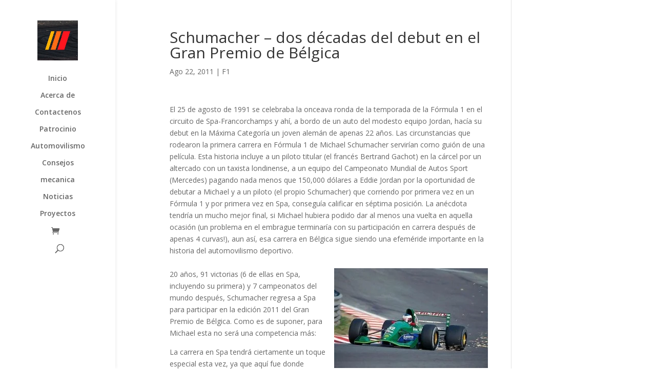

--- FILE ---
content_type: text/html; charset=utf-8
request_url: https://www.google.com/recaptcha/api2/aframe
body_size: 266
content:
<!DOCTYPE HTML><html><head><meta http-equiv="content-type" content="text/html; charset=UTF-8"></head><body><script nonce="22vXgnG06AeDWwoZleMCig">/** Anti-fraud and anti-abuse applications only. See google.com/recaptcha */ try{var clients={'sodar':'https://pagead2.googlesyndication.com/pagead/sodar?'};window.addEventListener("message",function(a){try{if(a.source===window.parent){var b=JSON.parse(a.data);var c=clients[b['id']];if(c){var d=document.createElement('img');d.src=c+b['params']+'&rc='+(localStorage.getItem("rc::a")?sessionStorage.getItem("rc::b"):"");window.document.body.appendChild(d);sessionStorage.setItem("rc::e",parseInt(sessionStorage.getItem("rc::e")||0)+1);localStorage.setItem("rc::h",'1769086425435');}}}catch(b){}});window.parent.postMessage("_grecaptcha_ready", "*");}catch(b){}</script></body></html>

--- FILE ---
content_type: text/css
request_url: https://octanajealmaximo.com/wp-content/themes/divi-child/style.css?ver=4.27.5
body_size: 12
content:
/*
 Theme Name:   Divi Child
 Theme URI:    http://ejemplo.com/divi-child/
 Description:  Tema hijo de Divi
 Author:       Emigdio Corado
 Author URI:   http://salvadoresc.com
 Template:     Divi
 Version:      1.0.0
*/

/* Agrega tus estilos personalizados aquí */